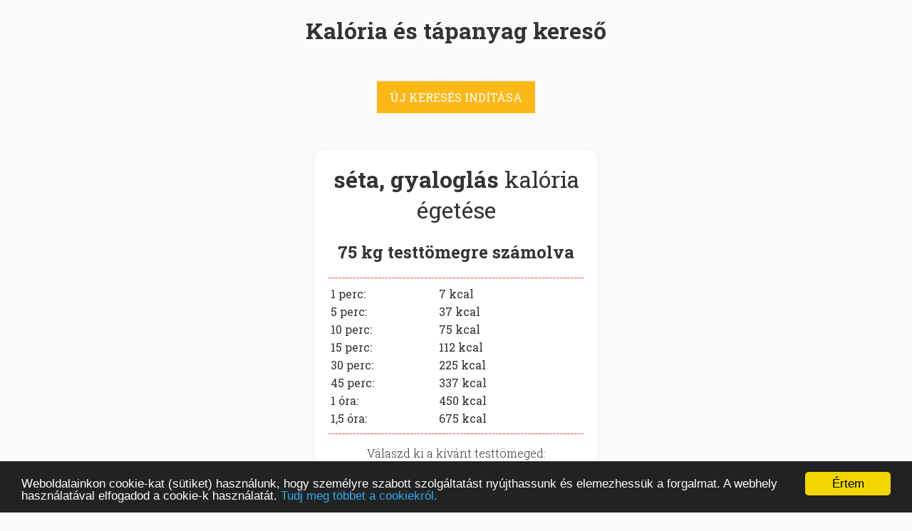

--- FILE ---
content_type: text/html;charset=utf-8
request_url: https://www.kaloriamester.hu/sport-mozgas-kaloria-egetes/seta-gyaloglas/40
body_size: 3033
content:
<!DOCTYPE html>

<html>

<head>
  <title>séta, gyaloglás kalória (energia) felhasználása, 75 testtömeg esetén :: Kalória Mester</title>
  <meta charset="utf-8" />
  <meta name="viewport" content="width=device-width, initial-scale=1">
  <link href='//fonts.googleapis.com/css?family=Open+Sans:400,300,700,800&subset=latin,latin-ext' rel='stylesheet' type='text/css'>
  <link href='//fonts.googleapis.com/css?family=Roboto+Slab:400,300,700,800&subset=latin,latin-ext' rel='stylesheet' type='text/css'>
  <link href='/css/awesome/css/font-awesome.min.css' rel='stylesheet' type='text/css'>
  <link href='/css/main.css' rel='stylesheet' type='text/css'>
  <link href='/css/main_mobile.css' rel='stylesheet' type='text/css'>
  <link href='/css/topmessage.css' rel='stylesheet' type='text/css'>
  <script src="/js/jquery-2.0.3.min.js"></script>
  <script src="/js/jquery.cookie.js"></script>
  <script  src="/js/jquery.smooth-scroll.min.js"></script>
  <script src="/js/Chart.js/Chart.js"></script>
    <!-- Begin Cookie Consent plugin by Silktide - http://silktide.com/cookieconsent -->
    <script type="text/javascript">
        window.cookieconsent_options = {"message":"Weboldalainkon cookie-kat (sütiket) használunk, hogy személyre szabott szolgáltatást nyújthassunk és elemezhessük a forgalmat. A webhely használatával elfogadod a cookie-k használatát.","dismiss":"Értem","learnMore":"Tudj meg többet a cookiekról.","link":"http://www.kaloriakalkulator.net/cookie-tajekoztato.html","theme":"dark-bottom"};
    </script>

    <script type="text/javascript" src="/js/cookieconsent.min.js"></script>
    <!-- End Cookie Consent plugin -->
    <script type="text/javascript" src="/js/main.js"></script>
   
   <!-- Hotjar Tracking Code for www.kaloriamester.hu -->
  <script>
      (function(h,o,t,j,a,r){
          h.hj=h.hj||function(){(h.hj.q=h.hj.q||[]).push(arguments)};
          h._hjSettings={hjid:679268,hjsv:6};
          a=o.getElementsByTagName('head')[0];
          r=o.createElement('script');r.async=1;
          r.src=t+h._hjSettings.hjid+j+h._hjSettings.hjsv;
          a.appendChild(r);
      })(window,document,'https://static.hotjar.com/c/hotjar-','.js?sv=');
  </script>
    <script src="https://cdn.onesignal.com/sdks/OneSignalSDK.js" async=""></script>
<script>
  var OneSignal = window.OneSignal || [];
  OneSignal.push(function() {
    OneSignal.init({
      appId: "45889992-3112-4e4c-9824-f056c880406c",
    });
  });
</script>
<style>.banner {display: none;}
.banner ~ hr { display: none; }</style>

<script async src="https://pagead2.googlesyndication.com/pagead/js/adsbygoogle.js?client=ca-pub-7351945629427381"
     crossorigin="anonymous"></script>
</head>

<body>

<div id="outerContainer">

    <div class="taplalkozas">

    <h1>Kalória és tápanyag kereső</h1>

    <div style="margin: 50px 0px;"><a href="/" class="gomb_sarga">ÚJ KERESÉS INDÍTÁSA</a></div>

    <div  id="mozgas" >
        <h1 ><span class="mozgas_nev">séta, gyaloglás</span> <span style="font-weight: normal">kalória égetése</span></h1>

        <h2>75 kg testtömegre számolva</h2>
        <hr>
        <table>
            <tr>
                <td width="150">1 perc:</td>
                <td width="100"><span class="mozgas_kcal_1p">7</span> kcal</td>
            </tr>
            <tr>
                <td width="150">5 perc:</td>
                <td width="100"><span class="mozgas_kcal_5p">37</span> kcal</td>
            </tr>
            <tr>
                <td width="150">10 perc:</td>
                <td width="100"><span class="mozgas_kcal_10p">75</span> kcal</td>
            </tr>
            <tr>
                <td width="150">15 perc:</td>
                <td width="100"><span class="mozgas_kcal_15p">112</span> kcal</td>
            </tr>
            <tr>
                <td width="150">30 perc:</td>
                <td width="100"><span class="mozgas_kcal_30p">225</span> kcal</td>
            </tr>
            <tr>
                <td width="150">45 perc:</td>
                <td width="100"><span class="mozgas_kcal_30p">337</span> kcal</td>
            </tr>
            <tr>
                <td width="150">1 óra:</td>
                <td width="100"><span class="mozgas_kcal_60p">450</span> kcal</td>
            </tr>
            <tr>
                <td width="150">1,5 óra:</td>
                <td width="100"><span class="mozgas_kcal_60p">675</span> kcal</td>
            </tr>
        </table>
        <hr>
        <p>Válaszd ki a kívánt testtömeged:</p>
        <p>
                            <a href="/sport-mozgas-kaloria-egetes/seta-gyaloglas/45" class='ttkg' rel='45'>45kg</a>
                            <a href="/sport-mozgas-kaloria-egetes/seta-gyaloglas/50" class='ttkg' rel='50'>50kg</a>
                            <a href="/sport-mozgas-kaloria-egetes/seta-gyaloglas/55" class='ttkg' rel='55'>55kg</a>
                            <a href="/sport-mozgas-kaloria-egetes/seta-gyaloglas/60" class='ttkg' rel='60'>60kg</a>
                            <a href="/sport-mozgas-kaloria-egetes/seta-gyaloglas/65" class='ttkg' rel='65'>65kg</a>
                            <a href="/sport-mozgas-kaloria-egetes/seta-gyaloglas/70" class='ttkg' rel='70'>70kg</a>
                            <a href="/sport-mozgas-kaloria-egetes/seta-gyaloglas/75" class='ttkg' rel='75'>75kg</a>
                            <a href="/sport-mozgas-kaloria-egetes/seta-gyaloglas/80" class='ttkg' rel='80'>80kg</a>
                            <a href="/sport-mozgas-kaloria-egetes/seta-gyaloglas/85" class='ttkg' rel='85'>85kg</a>
                            <a href="/sport-mozgas-kaloria-egetes/seta-gyaloglas/90" class='ttkg' rel='90'>90kg</a>
                            <a href="/sport-mozgas-kaloria-egetes/seta-gyaloglas/95" class='ttkg' rel='95'>95kg</a>
                            <a href="/sport-mozgas-kaloria-egetes/seta-gyaloglas/100" class='ttkg' rel='100'>100kg</a>
                            <a href="/sport-mozgas-kaloria-egetes/seta-gyaloglas/105" class='ttkg' rel='105'>105kg</a>
                            <a href="/sport-mozgas-kaloria-egetes/seta-gyaloglas/110" class='ttkg' rel='110'>110kg</a>
                            <a href="/sport-mozgas-kaloria-egetes/seta-gyaloglas/115" class='ttkg' rel='115'>115kg</a>
                            <a href="/sport-mozgas-kaloria-egetes/seta-gyaloglas/120" class='ttkg' rel='120'>120kg</a>
                    </p>
    </div>




    <hr />
    <div id="megtobb">
        <h2>TOP mozgásformák</h2>
                <a href="/sport-mozgas-kaloria-egetes/kocogas" class="gomb_sarga">kocogás (kb. 525 kcal/óra)</a>
                <a href="/sport-mozgas-kaloria-egetes/vizilabda" class="gomb_sarga">vízilabda (kb. 751 kcal/óra)</a>
                <a href="/sport-mozgas-kaloria-egetes/hatuszas" class="gomb_sarga">hátúszás (kb. 714 kcal/óra)</a>
                <a href="/sport-mozgas-kaloria-egetes/pingpong" class="gomb_sarga">pingpong (kb. 300 kcal/óra)</a>
                <a href="/sport-mozgas-kaloria-egetes/boksz-edzomerkozes" class="gomb_sarga">boksz (edzőmérkőzés) (kb. 586 kcal/óra)</a>
                <a href="/sport-mozgas-kaloria-egetes/kerekpar-konnyed-15-km-h-alatt" class="gomb_sarga">kerékpár, könnyed (15 km/h alatt) (kb. 300 kcal/óra)</a>
                <a href="/sport-mozgas-kaloria-egetes/sprinteles-kb-15km-h" class="gomb_sarga">sprintelés kb. 15km/h (kb. 1089 kcal/óra)</a>
                <a href="/sport-mozgas-kaloria-egetes/maraton-futas-verseny" class="gomb_sarga">maraton futás verseny (kb. 999 kcal/óra)</a>
                <a href="/sport-mozgas-kaloria-egetes/tenisz-altalanos" class="gomb_sarga">tenisz, általános (kb. 548 kcal/óra)</a>
                <a href="/sport-mozgas-kaloria-egetes/favagas" class="gomb_sarga">favágás (kb. 338 kcal/óra)</a>
            </div>
    <hr />
        <div class="banner">
        <div style="text-align: center;"><a href="https://mozogjotthon.hu/?fhd=1&bal=3" target="_blank"><img src="https://mozogjotthon.hu/_site/images/banner_720x90_3.gif" style="max-width: 100%; height: auto;"></a></div>
    </div>
        <hr />
    <h2>Étel kategóriák</h2>
                    <p><a href="/alkoholos-italok">Alkoholos italok</a></p>
                    <p><a href="/egyeb-etelek">Egyéb ételek</a></p>
                    <p><a href="/gabonak">Gabonák</a></p>
                    <p><a href="/gyumolcsok">Gyümölcsök</a></p>
                    <p><a href="/halak">Halak</a></p>
                    <p><a href="/huskeszitmenyek">Húskészítmények</a></p>
                    <p><a href="/husok">Húsok</a></p>
                    <p><a href="/keszetelek-gyorsetelek">Készételek, Gyorsételek</a></p>
                    <p><a href="/olajos-magvak">Olajos magvak</a></p>
                    <p><a href="/pekaru-teszta">Pékáru, tészta</a></p>
                    <p><a href="/tejtermekek-sajtok">Tejtermékek, Sajtok</a></p>
                    <p><a href="/tojas">Tojások</a></p>
                    <p><a href="/uditoitalok-gyumolcslevek">Üdítőitalok, Gyümölcslevek</a></p>
                    <p><a href="/zoldsegek-huvelyesek">Zöldségfélék, hüvelyesek</a></p>
                    <p><a href="/zsirok-olajok">Zsírok és olajok</a></p>
            <hr />


    <div style="clear: both;" style="margin-top: 100px;">
        <img src="/hpimages/mobile-friendly.png" />
       <p class="megj" >A különféle ételek tápértéke függ az elkészítés pontos módjától, az étel összetevői (pl. gyümölcsök és zöldségek) a napfénytől és a föld tápérték tartalmától, ezért az itt megadott értékeket csak közelítően szabad alkalmazni.</p>
    </div>

</div>




<footer>
<p>&copy; 2016-2026 www.kaloriamester.hu</p>
<p>created by <a href="https://www.webfaktor.hu">Webfaktor</a></p>
<p><a href="https://bmikalkulator.hu" target="_blank">BMI kalkulátor &raquo;</a></p>
<p><a href="https://www.egeszsegpraktikak.hu" target="_blank">Egészségpraktikák Blog &raquo;</a></p>
</footer>
</div>



<script>
  (function(i,s,o,g,r,a,m){i['GoogleAnalyticsObject']=r;i[r]=i[r]||function(){
  (i[r].q=i[r].q||[]).push(arguments)},i[r].l=1*new Date();a=s.createElement(o),
  m=s.getElementsByTagName(o)[0];a.async=1;a.src=g;m.parentNode.insertBefore(a,m)
  })(window,document,'script','//www.google-analytics.com/analytics.js','ga');

  ga('create', 'UA-2503456-20', 'auto');
  ga('send', 'pageview');

</script>
</body>
</html>

--- FILE ---
content_type: text/html; charset=utf-8
request_url: https://www.google.com/recaptcha/api2/aframe
body_size: 269
content:
<!DOCTYPE HTML><html><head><meta http-equiv="content-type" content="text/html; charset=UTF-8"></head><body><script nonce="FP8QZzEue5ljVBmK9F0CoA">/** Anti-fraud and anti-abuse applications only. See google.com/recaptcha */ try{var clients={'sodar':'https://pagead2.googlesyndication.com/pagead/sodar?'};window.addEventListener("message",function(a){try{if(a.source===window.parent){var b=JSON.parse(a.data);var c=clients[b['id']];if(c){var d=document.createElement('img');d.src=c+b['params']+'&rc='+(localStorage.getItem("rc::a")?sessionStorage.getItem("rc::b"):"");window.document.body.appendChild(d);sessionStorage.setItem("rc::e",parseInt(sessionStorage.getItem("rc::e")||0)+1);localStorage.setItem("rc::h",'1768790494590');}}}catch(b){}});window.parent.postMessage("_grecaptcha_ready", "*");}catch(b){}</script></body></html>

--- FILE ---
content_type: text/css
request_url: https://www.kaloriamester.hu/css/topmessage.css
body_size: 49
content:
#topmessage {
    display: block;
    position: relative;
    top: 0px;
    left: 0px;
    width: 100%;
    padding: 15px;
    padding-right: 40px;
    text-align: center;
    background-color: #eceb98;
    color: #3d3c0a;
    outline: none; }
    #topmessage a {
        color: inherit; }
    #topmessage .closebutton {
        position: absolute;
        top: 10px;
        right: 20px;
        font-size: 20px;
        color: inherit;
        cursor: pointer; }
    #topmessage #cd {
        font-size: 18px;
        font-weight: 800; }